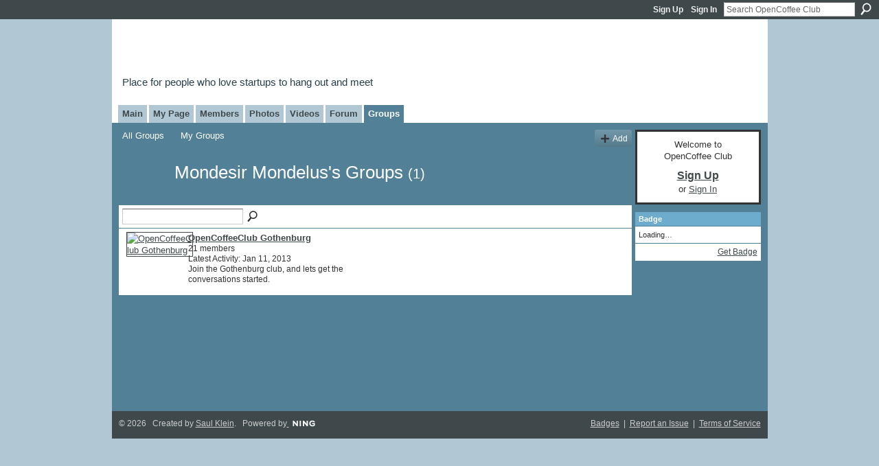

--- FILE ---
content_type: text/css;charset=UTF-8
request_url: http://opencoffee.ning.com/generated-69468fcd90a5a4-66033897-css?xn_version=202512201152
body_size: 5215
content:
#xg,.xg_floating_module{font-size:1.09091em}#xg_navigation ul li a,#xg_navigation ul li span{font-size:1.00506em;}p.buttongroup a.button,p.buttongroup input.button,p.buttongroup button{_font-size:13px !important;}p.buttongroup input.button,p.buttongroup button{_padding:4px 6px 3px !important;}p.buttongroup a.button{_line-height:12px !important;_position:relative;_margin-bottom:0 !important;_padding:5px 6px 6px !important;_bottom:-3px !important;}.xg_sprite,.xg_icon,.rich-comment,.rich-comment em,.delete,.smalldelete,.activity-delete,ul.rating-themed,ul.rating-themed a:hover,ul.rating-themed a:active,ul.rating-themed a:focus,ul.rating-themed .current{background-image:url(https://static.ning.com/socialnetworkmain/widgets/index/gfx/icons/xg_sprite-333333.png?xn_version=3244555409);_background-image:url(https://static.ning.com/socialnetworkmain/widgets/index/gfx/icons/ie6/xg_sprite-333333.png?xn_version=4291570312);}a,ul.backlink li a,#xg_body .xg_headline .tb ul.byline li a{text-decoration:underline;}a.button:hover,.xg_widget_main_admin_manage .xg_module_body li a{text-decoration:none;}
/*----------------------------------------------------------------------
    This file is generated whenever you customize the appearance of your
    app. We recommend that you avoid editing this file directly; instead,
    simply use or not use these styles in your app as desired.
    For more information, contact support@ning.com.
----------------------------------------------------------------------*/


/*----------------------------------------------------------------------
    General
----------------------------------------------------------------------*/
/* Ningbar & Footer */
/* %ningbarInvert% */
#xn_bar,
#xg_foot {
    background-color:/* %ningbarColor% */ #3F484B!important;
}
#xg_foot,
#xg_foot a {
    color:#CCCCCC;
}
#xn_brand {
    display:/* %ningLogoDisplay% */ block!important;
}
/* Font (Body Text) */
body, select, input, textarea {
    font-family:/* %textFont% */ "Helvetica Neue", Arial, Helvetica, sans-serif;
}
/* Font (Headings) */
#xg_masthead a,
#xg_body h1,
.xg_module_head h2,
.xg_module_body h3,
.xg_module_body caption,
table thead th {
    font-family:/* %headingFont% */ "Helvetica Neue", Arial, Helvetica, sans-serif;
}
/* Links */
body a {
    color:/* %siteLinkColor% */ #3F484B;
}
/* Page */
#xg_body,
#xg_navigation ul li.this a,
#xg_navigation ul li a:hover {
    background-color:/* %pageBgColor% */ #528097;
    background-image:/* %pageBgImage% */ none;
    background-repeat:/* %pageBgImage_repeat% */ no-repeat;
}
/* Margins */
body {
    background-color:/* %siteBgColor% */ #B1C8D4;
    background-image:/* %siteBgImage% */ none;
    background-repeat:/* %siteBgImage_repeat% */ no-repeat;
}
/* Page Title */
#xg_body h1,
#xg_body ul.navigation a,
#xg_navigation ul li.this a,
#xg_navigation ul li a:hover {
    color:/* %pageTitleColor% */ #FFFFFF;
}


/*----------------------------------------------------------------------
    Header & Navigation
----------------------------------------------------------------------*/
/* Site Name */
#xg_masthead,
#xg_masthead a {
    color:/* %pageHeaderTextColor% */ #283F4B;
}
/* Header Background Color/Image */
#xg {
    background-color:/* %headBgColor% */ #FFFFFF;
    background-image:/* %headBgImage% */ none;
    background-repeat:/* %headBgImage_repeat% */ no-repeat;
}
/* Tab Color */
#xg_navigation ul li a {
    background-color:/* %headTabColor% */ #B1C8D4;
}


/*----------------------------------------------------------------------
    Modules
----------------------------------------------------------------------*/
/* Titlebars: Background & Text */
.xg_module_head,
.xg_module_head a,
table thead th,
ul.navigation,
ul.pagination li.this span {
    background-color:/* %moduleHeadBgColor% */ #6DACCC;
    border-color:/* %moduleHeadBgColor% */ #6DACCC;
    color:/* %moduleHeadTextColor% */ #FFFFFF;
}
/* Module Body: Background & Text */
.xg_module_body,
.xg_module_body legend,
.xg_module_body legend.toggle a,
.xg_module_foot,
ul.page_tabs li.this {
    background-color:/* %moduleBodyBgColor% */ #FFFFFF;
    background-image:/* %moduleBgImage% */ none;
    background-repeat:/* %moduleBgImage_repeat% */ no-repeat;
    color:/* %moduleBodyTextColor% */ #333333;
}
table tbody td,
table tbody th {
    border:1px solid /* %moduleBodyBgColor% */ #FFFFFF;
}
/* Module Body: Headings */
.xg_module_body h3,
.xg_module_body caption {
    color:/* %moduleHeadingColor% */ #283F4B;
}

/* Workaround for Safari FOUC bug. See http://jonaquino.blogspot.com/2007/02/workaround-for-safari-fouc-bug.html */
body { display: block; }
#application_name_header_link {
text-indent:-9999px;
width:647px;
height:75px;
background:url(https://storage.ning.com/topology/rest/1.0/file/get/2546291648?profile=RESIZE_480x480);
display:block;
background-repeat: no-repeat;
}
